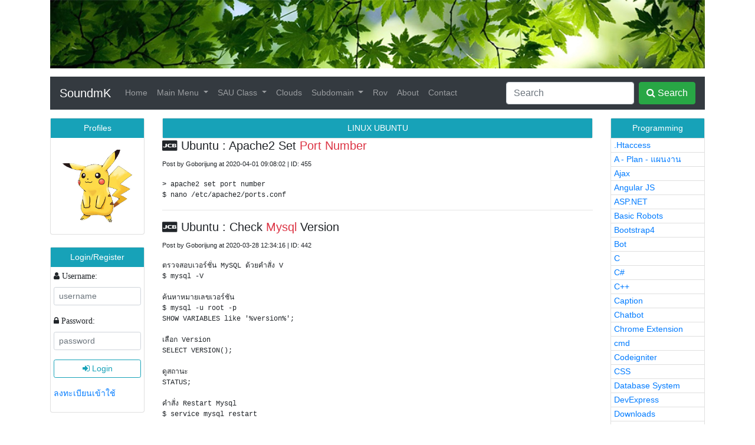

--- FILE ---
content_type: text/html; charset=UTF-8
request_url: https://soundmk.com/page?p=Linux%20Ubuntu
body_size: 13238
content:
<!DOCTYPE html>
<html lang="th">
  <head>
    

				<meta charset='utf-8'>
				<title>LINUX UBUNTU</title>
				<meta name='description' content='Desc'>
				<meta name='keywords' content='key1,key2,key3'>
				<meta name='author' content='Goborijung Webmaster'>
				<meta name='robots' content='index,follow'>
				<meta name='viewport' content='width=device-width, initial-scale=1'>
			
	    	<link rel='stylesheet' href='https://maxcdn.bootstrapcdn.com/bootstrap/4.3.1/css/bootstrap.min.css'>
	    	<script src='https://ajax.googleapis.com/ajax/libs/jquery/3.4.1/jquery.min.js'></script>
	    	<script src='https://cdnjs.cloudflare.com/ajax/libs/popper.js/1.14.7/umd/popper.min.js'></script>
	    	<script src='https://maxcdn.bootstrapcdn.com/bootstrap/4.3.1/js/bootstrap.min.js'></script>
	    	<link rel='stylesheet' href='https://cdnjs.cloudflare.com/ajax/libs/font-awesome/4.7.0/css/font-awesome.min.css'>
	    
	    	<link rel='stylesheet' href='https://soundmk.com/css/custom-style.css'>
	      <script src='soundmk-custom.js'></script>
	      <link rel='icon' href='img/soundmk.jpg'>
	      </head>

  <body>
    <div class="container">
	<div class="row">
		<div class="col-md-12">
			<img src="img/soundmk-header.jpg" alt="sondmk header" class='img-fluid' style="width: 100%">
		</div>
	</div>
<!-- /.</div> เอาไปไว้ใน box-footer --><nav class="navbar navbar-expand-sm bg-dark navbar-dark" style="margin: 1em 0 1em 0">
  <a class="navbar-brand" href="#">SoundmK</a>
  <button class="navbar-toggler" type="button" data-toggle="collapse" data-target="#collapsibleNavbar">
    <span class="navbar-toggler-icon"></span>
  </button>
  
  <div class="collapse navbar-collapse" id="collapsibleNavbar">
    <ul class="navbar-nav mr-auto">
      <li class="nav-item"><a class="nav-link" href="index">Home</a></li>
      <li class="nav-item dropdown">
        <a class="nav-link dropdown-toggle" href="#" id="navbardrop" data-toggle="dropdown">Main Menu </a>
        <div class="dropdown-menu">
          <a class='dropdown-item' href='downloads'>Downloads</a><a class='dropdown-item' href='elect#content'>Electronics</a><a class='dropdown-item' href='game-center#content'>Game Center</a><a class='dropdown-item' href='how-to'>HOW TO</a><a class='dropdown-item' href='InternetOfThink'>Internet of Think</a><a class='dropdown-item' href='mysqli'>Mysqli</a><a class='dropdown-item' href='penetration'>Penetration Testing</a><a class='dropdown-item' href='photoshops'>Photoshops</a><a class='dropdown-item' href='python'>Python</a><a class='dropdown-item' href='seo'>SEO</a><a class='dropdown-item' href='sourceCode'>Source-Codes</a><a class='dropdown-item' href='webboard'>Webboards</a><a class='dropdown-item' href='registry'>Windows Registry</a><a class='dropdown-item' href='article'>บทความอื่นๆ</a>        </div>
      </li>

      <!--SAU-Only-->
      <li class="nav-item dropdown">
        <a class="nav-link dropdown-toggle" href="#" id="navbardrop" data-toggle="dropdown">SAU Class </a>
        <div class="dropdown-menu">
                    <a class="dropdown-item" href="business_finance"><span class="text-success">การเงินธุรกิจ</span></a>
                    <a class="dropdown-item" href="sau-info-sec"><span class="">ความมั่นคงปลอดภัยของสารสนเทศ</span></a>
                    <a class="dropdown-item" href="sau-eng2"><span class="">English2</span></a>
                    <a class="dropdown-item" href="sau-project-60"><span class="">Project 2560</span></a>
                    <a class="dropdown-item" href="sau-mis"><span class="">การจัดการระบบสารสนเทศ</span></a>
                    <a class="dropdown-item" href="#"><span class="">การบัญชีสำหรับผู้บริหาร</span></a>
                    <a class="dropdown-item" href="#"><span class="">การจัดการความเปลี่ยนแปลง</span></a>
                    <a class="dropdown-item" href="ooad"><span class="">การวิเคราะห์และออกแบบระบบเชิงออปเจ็คต์</span></a>
                  </div>
      </li>
      <li class="nav-item"><a class="nav-link" href="cloud-storage#content">Clouds</a></li>
      <!--Subdomain-->
      <li class="dropdown">
        <a class="nav-link dropdown-toggle" href="#" id="navbardrop" data-toggle="dropdown">Subdomain </a>
        <div class="dropdown-menu">
                    <a class="dropdown-item" target="_balnk" href="http://accounts.soundmk.com">1. accounts.soundmk.com</a>
                    <a class="dropdown-item" target="_balnk" href="http://books.soundmk.com">2. books.soundmk.com</a>
                    <a class="dropdown-item" target="_balnk" href="http://led.soundmk.com">3. led.soundmk.com</a>
                    <a class="dropdown-item" target="_balnk" href="http://lernning.soundmk.com">4. lernning.soundmk.com</a>
                    <a class="dropdown-item" target="_balnk" href="http://linux.soundmk.com">5. linux.soundmk.com</a>
                    <a class="dropdown-item" target="_balnk" href="http://network.soundmk.com">6. network.soundmk.com</a>
                    <a class="dropdown-item" target="_balnk" href="http://nodejs.soundmk.com">7. nodejs.soundmk.com</a>
                    <a class="dropdown-item" target="_balnk" href="http://sau.soundmk.com">8. sau.soundmk.com</a>
                    <a class="dropdown-item" target="_balnk" href="http://sau58.soundmk.com">9. sau58.soundmk.com</a>
                    <a class="dropdown-item" target="_balnk" href="http://security.soundmk.com">10. security.soundmk.com</a>
                    <a class="dropdown-item" target="_balnk" href="http://shopping.soundmk.com">11. shopping.soundmk.com</a>
                    <a class="dropdown-item" target="_balnk" href="http://videolernningonline.soundmk.com">12. videolernningonline.soundmk.com</a>
                    <a class="dropdown-item" target="_balnk" href="http://warehouse.soundmk.com">13. warehouse.soundmk.com</a>
              
        </div>
      </li>
      <li class="nav-item"><a class="nav-link" target="_balnk" href="https://soundmk.com/rov">Rov</a></li>
      <li class="nav-item"><a class="nav-link" href="#about">About</a></li>
      <li class="nav-item"><a class="nav-link" href="contact#contact">Contact</a></li>
    </ul>
    <form class="form-inline my-2 my-lg-0">
      <input class="form-control mr-sm-2" type="text" placeholder="Search">
      <button class="btn btn-success my-2 my-sm-0" type="button"><i class="fa fa-search"></i> Search</button>
    </form>
  </div>
</nav><style>
	#mv:hover {color:skyblue; text-decoration: underline; cursor: pointer;}	
</style>
<div class="row">
	<div class="col-md-2 hidden-xs">
		
		<!-- Profiles -->
		<div class="card">
			<div class="card-heading text-center bg-info">Profiles</div>
			<div class="card-body text-center">
				<img src='img/pokemon1.jpg' alt='img-profiles' class='img-fluid center-block'>			</div>
		</div><br>

		<!-- Login Forms -->
	    <div class="card">
	        <div class="card-heading text-center bg-info">Login/Register</div>
	        <div class="card-body" style="padding:5px;">
	            <script>console.log('ssuser: '+'');</script>	                <div class="text-center"><span id="server-results"></span></div>
	                <form method="post" name="frmLogin" id="frmLogin" action='check-Login'>
	                    <div class="form-group">
	                        <label for="username"><span class="fa fa-user"> Username:</label>
	                        <input class='form-control form-control-sm' type="text" name="loginName" id="usr" placeholder="username" required="required">
	                    </div>
	                    <div class="form-group">
	                        <label for="password"><span class="fa fa-lock"> Password:</label>
	                        <input class='form-control form-control-sm' type="password" name="loginPassword" id="pwd" placeholder="password" required="required">
	                    </div>
	                    <div class="form-group">
	                        <button id="btnsign" class='btn btn-sm btn-outline-info btn-block' type="button" name="btnLogin"><i class="fa fa-sign-in"></i> Login</button>
	                    </div>
	                    <div class="form-group">
	                    	<a href="#">ลงทะเบียนเข้าใช้</a><br>
	                    </div>
	                    
	                </form>
	            	        </div>
	    </div><br>
	    
	    <!-- Login Script -->
	    <script>
	        $(function()
	        {
	            $("#btnsign").click(function()
	            {
	                $.post( "check-Login.php",
	                {
	                  user:   $("input#usr").val(),
	                  pass:   $("input#pwd").val()
	                },
	                function(data, status)
	                {
	                  //alert("Data: " + data + "\nStatus: " + status);
	                  document.getElementById('server-results').innerHTML = data;
	                });
	            });

	            $('input[type=text]').on('keydown', function(e)
	            {
	                if (e.which == 13)
	                {
	                  $('input[type=password]').focus();
	                }
	            });

	            $('input[type=password]').on('keydown', function(e)
	            {
	            	if(e.which == 13)
	            	{
	            		$.post("check-Login.php",
	            		{
	            			user: $("input#usr").val(),
	            			pass: $("input#pwd").val()
	            		},
	            		function(data, status)
	            		{
	            			document.getElementById('server-results').innerHTML = data;
	            		});
	            	}
	            });
	        });
	    </script>

	    

		<!-- User Online -->
		<div class="card">
			<div class="card-heading text-center bg-info">User Online</div>
			<div class="card-body">
				Your  IP : <b>3.19.26.17</b><br>Time check: 1768421694<br>Update session successfull<br>Save session successfull<br>Visitor Today : 82,244 Users			</div>
		</div><br>

		<!--รายการหลัก-->
		<div class="card">
			<div class="card-heading text-center bg-info">รายการหลัก</div>
			<ul class='list-group list-group-flush'>
				
					<li class='list-group-item small-list-group-item'><a href=wrms-calculator>คำนวน Wrms</a></li>
				
					<li class='list-group-item small-list-group-item'><a href=calcGrade.php>คำนวนเกรด</a></li>
				
					<li class='list-group-item small-list-group-item'><a href=all-ic>รวมข้อมูล IC</a></li>
				
					<li class='list-group-item small-list-group-item'><a href=all-tone>รวมวงจรปรับแต่งเสียง</a></li>
				
					<li class='list-group-item small-list-group-item'><a href=transistor-bias>วงจรไบอัสทรานซีสเตอร์</a></li>
				
					<li class='list-group-item small-list-group-item'><a href=soundProject-01.php>โครงงานเครื่องเสียง 1</a></li>
							</ul>
		</div><br>

		<!--การดูแลสุขภาพ-->
		<div class="card">
			<div class="card-heading text-center bg-info">การดูแลสุขภาพ</div>
			<ul class="list-group list-group-flush">
				<li class="list-group-item small-list-group-item"><a href="fruit-vit-c">ผลไม้ที่ให้วิตามินซีสูง</a></li>
			</ul>
		</div><br>

		<!--url address-->
		<div class="card">
			<div class="card-heading text-center bg-info">URL Address</div>
				<ul class='list-group list-group-flush'><li class='list-group-item small-list-group-item'><a target='_blank' href=http://dailycoursecoupons.com/advanced-ethical-hacking/><img alt='Advance Ethical' src='img/icon1.png'/> Advance Ethical</a></li><li class='list-group-item small-list-group-item'><a target='_blank' href=https://www.techtalkthai.com/techtalk-webinar-basic-sqlmap-by-mayaseven/><img alt='Basic SQL map' src='img/icon1.png'/> Basic SQL map</a></li><li class='list-group-item small-list-group-item'><a target='_blank' href=https://thaitechnewsfeed.com/2016/09/05/techtalk-webinar-%E0%B8%A7%E0%B8%B4%E0%B8%94%E0%B8%B5%E0%B9%82%E0%B8%AD%E0%B8%A2%E0%B9%89%E0%B8%AD%E0%B8%99%E0%B8%AB%E0%B8%A5%E0%B8%B1%E0%B8%87%E0%B9%80%E0%B8%A3%E0%B8%B7%E0%B9%88%E0%B8%AD%E0%B8%87-2/><img alt='Basic SQL map (Videos)' src='img/icon1.png'/> Basic SQL map (V</a></li><li class='list-group-item small-list-group-item'><a target='_blank' href=https://www.udemy.com/ccnp-security-300-206_senss-with-b-s-deshwal-ccie-37094/?couponCode=1JUNE2016&pmtag=start046><img alt='CCNA Security Free' src='img/icon1.png'/> CCNA Security Fr</a></li><li class='list-group-item small-list-group-item'><a target='_blank' href=http://code.function.in.th/><img alt='code.function แหล่งเรียนรู้การเขียนโปรแกรม' src='img/icon1.png'/> code.function แห</a></li><li class='list-group-item small-list-group-item'><a target='_blank' href=http://datab.us/Search/Hacking%20For%20Beginners><img alt='Computer Security Videos' src='img/icon1.png'/> Computer Securit</a></li><li class='list-group-item small-list-group-item'><a target='_blank' href=https://www.udemy.com/unrevealed-secret-dos-commands-for-windows-users/?couponCode&pmtag=START046><img alt='Dos commands' src='img/icon1.png'/> Dos commands</a></li><li class='list-group-item small-list-group-item'><a target='_blank' href=https://www.udemy.com/ethical-hacking-session-hijacking/><img alt='Ethical Hacking' src='img/icon1.png'/> Ethical Hacking</a></li><li class='list-group-item small-list-group-item'><a target='_blank' href=http://teerapuch.com/2015/life-th/first-client-freelance/><img alt='Free lance' src='img/icon1.png'/> Free lance</a></li><li class='list-group-item small-list-group-item'><a target='_blank' href=https://hacksearch.wordpress.com/2016/08/26/google-dorks-list-5000-sql-injection-2016/><img alt='Google dork List' src='img/icon1.png'/> Google dork List</a></li><li class='list-group-item small-list-group-item'><a target='_blank' href=http://bohemianalps.com/tools/characters/><img alt='HTML Charecter' src='img/icon1.png'/> HTML Charecter</a></li><li class='list-group-item small-list-group-item'><a target='_blank' href=http://image.online-convert.com/convert-to-ico><img alt='JPG to ICO Convert' src='img/icon1.png'/> JPG to ICO Conve</a></li><li class='list-group-item small-list-group-item'><a target='_blank' href=https://apzentral.github.io/php-the-right-way/><img alt='PHP ภาษาไทย' src='img/icon1.png'/> PHP ภาษาไทย</a></li><li class='list-group-item small-list-group-item'><a target='_blank' href=https://www.techtalkthai.com/free-python-learning-from-zero-to-data-analysis-and-predictive-modeling/><img alt='Python lern' src='img/icon1.png'/> Python lern</a></li><li class='list-group-item small-list-group-item'><a target='_blank' href=https://codingsec.net/2016/04/sql-injection/><img alt='Sqlmap on Kali' src='img/icon1.png'/> Sqlmap on Kali</a></li><li class='list-group-item small-list-group-item'><a target='_blank' href=http://www.free-css.com/free-css-templates><img alt='Template Websites' src='img/icon1.png'/> Template Website</a></li><li class='list-group-item small-list-group-item'><a target='_blank' href=http://www.kotchasan.com/><img alt='Web Framework' src='img/icon1.png'/> Web Framework</a></li><li class='list-group-item small-list-group-item'><a target='_blank' href=http://cymiz.com/forum/index.php?topic=2251.0><img alt='xss คืออะไร ?' src='img/icon1.png'/> xss คืออะไร ?</a></li><li class='list-group-item small-list-group-item'><a target='_blank' href=https://www.algorithmtut.com/%e0%b8%a3%e0%b8%b2%e0%b8%a2%e0%b8%8a%e0%b8%b7%e0%b9%88%e0%b8%ad%e0%b8%81%e0%b8%a5%e0%b8%b8%e0%b9%88%e0%b8%a1%e0%b8%9a%e0%b8%99-facebook-%e0%b9%84%e0%b8%ad%e0%b8%97%e0%b8%b5%e0%b9%84%e0%b8%97%e0%b8%a2/><img alt='กลุ่ม Facebook วงการไอที' src='img/icon1.png'/> กลุ่ม Facebook ว</a></li><li class='list-group-item small-list-group-item'><a target='_blank' href=http://nikhorn.blogspot.com/2013/01/user-online-15-phpsql.html><img alt='การทำ User online' src='img/icon1.png'/> การทำ User onlin</a></li><li class='list-group-item small-list-group-item'><a target='_blank' href=https://www.techtalkthai.com/programming-101-computer-programming-using-python/><img alt='การเขียน Python' src='img/icon1.png'/> การเขียน Python</a></li><li class='list-group-item small-list-group-item'><a target='_blank' href=http://kiss-hack.blogspot.com/2013/10/how-to-sqlmap.html><img alt='การใช้ SQL map อย่างคร่าวๆ' src='img/icon1.png'/> การใช้ SQL map อ</a></li><li class='list-group-item small-list-group-item'><a target='_blank' href=http://blog.stephack.com/2012/12/sqlmap.html><img alt='การใช้ SQL map แบบง่ายๆ (ตาเล็กวิน 98)' src='img/icon1.png'/> การใช้ SQL map แ</a></li><li class='list-group-item small-list-group-item'><a target='_blank' href=http://guru.citec.us/><img alt='กูรู รู้ทุกอย่าง เว็บไซต์แห่งการเรียนรู้' src='img/icon1.png'/> กูรู รู้ทุกอย่าง</a></li><li class='list-group-item small-list-group-item'><a target='_blank' href=https://www.udemy.com/white-hat-ethical-hacking/><img alt='ครอส Cyber Security Free' src='img/icon1.png'/> ครอส Cyber Secur</a></li><li class='list-group-item small-list-group-item'><a target='_blank' href=https://www.techtalkthai.com/hacking-practice-using-vulnhub-by-mayaseven/><img alt='คิดถึง Vulnhub' src='img/icon1.png'/> คิดถึง Vulnhub</a></li><li class='list-group-item small-list-group-item'><a target='_blank' href=https://blog.mayaseven.com/sql-injection-%E0%B9%81%E0%B8%AE%E0%B8%81%E0%B8%A2%E0%B8%B1%E0%B8%87%E0%B9%84%E0%B8%87%E0%B9%81%E0%B8%A5%E0%B8%B0%E0%B8%96%E0%B9%89%E0%B8%B2%E0%B9%80%E0%B8%A7%E0%B9%87%E0%B8%9A%E0%B9%80%E0%B8%A3/><img alt='ดูยังไงว่าเว็บเรามีช่องโหว่ (SQL Injection)' src='img/icon1.png'/> ดูยังไงว่าเว็บเร</a></li><li class='list-group-item small-list-group-item'><a target='_blank' href=http://www.whois.com/><img alt='บริการตรวจสอบโดเมนเนม' src='img/icon1.png'/> บริการตรวจสอบโดเ</a></li><li class='list-group-item small-list-group-item'><a target='_blank' href=http://firstprogram.exteen.com/20100713/autoit-1><img alt='พื้นฐาน AutoIt' src='img/icon1.png'/> พื้นฐาน AutoIt</a></li><li class='list-group-item small-list-group-item'><a target='_blank' href=http://iamtum.com/sourcesupporter/%E0%B8%AA%E0%B8%AD%E0%B8%99%E0%B8%AA%E0%B8%A3%E0%B9%89%E0%B8%B2%E0%B8%87%E0%B9%80%E0%B8%A7%E0%B9%87%E0%B8%9A-animation-%E0%B8%97%E0%B8%B2%E0%B8%87%E0%B9%80%E0%B8%A5%E0%B8%B7%E0%B8%AD%E0%B8%81css3/><img alt='สอนสร้างเว็บ Animation' src='img/icon1.png'/> สอนสร้างเว็บ Ani</a></li><li class='list-group-item small-list-group-item'><a target='_blank' href=http://chimera.labs.oreilly.com/books/1230000000393/index.html><img alt='อ่านฟรี หนังสือ Python' src='img/icon1.png'/> อ่านฟรี หนังสือ </a></li><li class='list-group-item small-list-group-item'><a target='_blank' href=http://www.siamhtml.com/bootstrap-%E0%B8%84%E0%B8%B7%E0%B8%AD%E0%B8%AD%E0%B8%B0%E0%B9%84%E0%B8%A3-%E0%B8%AA%E0%B8%AD%E0%B8%99%E0%B8%A7%E0%B8%B4%E0%B8%98%E0%B8%B5%E0%B9%83%E0%B8%8A%E0%B9%89/><img alt='เรียน Bootstrps (ไทย)' src='img/icon1.png'/> เรียน Bootstrps </a></li><li class='list-group-item small-list-group-item'><a target='_blank' href=https://www.techtalkthai.com/10-free-it-online-course-websites/><img alt='เรียน IT ฟรีๆ กับ 10 เว็บออนไลน์' src='img/icon1.png'/> เรียน IT ฟรีๆ กั</a></li><li class='list-group-item small-list-group-item'><a target='_blank' href=http://androidthai.in.th/><img alt='เรียนรู้การเขียน Android' src='img/icon1.png'/> เรียนรู้การเขียน</a></li><li class='list-group-item small-list-group-item'><a target='_blank' href=http://itnews4u.com/The-Ways-to-Enable-Regedit.html><img alt='แก้เมื่อเข้า registry ไม่ได้' src='img/icon1.png'/> แก้เมื่อเข้า reg</a></li><li class='list-group-item small-list-group-item'><a target='_blank' href=http://guru.citec.us/239/><img alt='ไอที และคอมพิวเตอร์' src='img/icon1.png'/> ไอที และคอมพิวเต</a></li></ul>		</div><br>

		<!--download ebook-->
		<div class="card">
			<div class="card-heading text-center bg-info">Download E-books</div>
			<ul class='list-group list-group-flush'><li class='list-group-item small-list-group-item'><a target='_blank' href=http://www.allitebooks.com/>All Free IT eBooks</a></li></ul>		</div><br>

		<!--electronics-->
		<div class="card">
			<div class="card-heading text-center bg-info">อิเล็กทรอนิกส์</div>
			<ul class='list-group list-group-flush'><li class='list-group-item small-list-group-item'><a href=#>RM3261</a></li></ul>		</div><br>

		<div class="card">
			<div class="card-heading text-center bg-info">ฟังเพลง/โหลดเพลง</div>
				<ul class="list-group list-group-flush">
					<li class="list-group-item small-list-group-item"><a target='_blank' href='https://www.lyrics.city/'>lyrics.city</a></li>
				</ul>
		</div><br>

		<!--how to use meta tag-->
		<div class="card">
			<div class="card-heading text-center bg-info">การใช้ Meta Tag ต่างๆ</div>
			<ul class="list-group list-group-flush">
				<li id="mv" class="list-group-item small-list-group-item" data-toggle="modal" data-target="#myModal">Meta Viewport</li>
			</ul>
		</div><br>

		<!-- Modal -->
		<div id="myModal" class="modal fade" role="dialog">
		  <div class="modal-dialog modal-lg">

		    <!-- Modal content-->
		    <div class="modal-content">
		      <div class="modal-header">
		        <button type="button" class="close" data-dismiss="modal">&times;</button>
		        <h4 class="modal-title" id="mTitle">Modal Header</h4>
		      </div>
		      <div class="modal-body">
		        <p id="showMsg">Some text in the modal.</p>
		      </div>
		      <div class="modal-footer">
		        <button type="button" class="btn btn-default" data-dismiss="modal">Close</button>
		      </div>
		    </div>

		  </div>
		</div>

		<script src="https://code.jquery.com/jquery-1.10.2.js"></script>
		<script>
			$(function(){
				$("#mv").click(function(){
					document.getElementById("mTitle").innerText 	= "การตั้งค่า Meta Viewport สำหรับเว็บ Responsive";
					document.getElementById("showMsg").innerText 	= "<meta name=\"viewport\" content=\"width=device-width, initial-scale=1.0\">";
				});
			});
		</script>

	</div> <!-- /. end-col-md-2/3/4 -->
<!--</div> /. end row เอาไปไว้หลัง box-right-sidebar.php -->
    <div class="col-md-8">
		  <div class="card">
        <div class="card-heading text-center bg-info">LINUX UBUNTU</div>
      </div>

      <h5><i class='fa fa-cc-jcb'></i> Ubuntu : Apache2 Set <span class='text-danger'>Port Number</span></h5><p><small>Post by Goborijung at 2020-04-01 09:08:02 | ID: 455</small></p><pre>> apache2 set port number
$ nano /etc/apache2/ports.conf</pre><hr><h5><i class='fa fa-cc-jcb'></i> Ubuntu : Check <span class='text-danger'>Mysql</span> Version</h5><p><small>Post by Goborijung at 2020-03-28 12:34:16 | ID: 442</small></p><pre>ตรวจสอบเวอร์ชั่น MySQL ด้วยคำสั่ง V
$ mysql -V

ค้นหาหมายเลขเวอร์ชัน
$ mysql -u root -p
SHOW VARIABLES like '%version%';

เลือก Version
SELECT VERSION();

ดูสถานะ
STATUS;

คำสั่ง Restart Mysql
$ service mysql restart

> ดู Mysql Status Running
$ service mysql status

> ตั้งค่า MySQL บน Ubuntu Server
$ sudo nano /etc/mysql/mysql.conf.d/mysqld.conf

หาบรรทัดที่เขียนว่า bind-address  = 127.0.0.1
เสร็จแล้วให้รีสตาร์ท mysql service ใหม่
$ sudo service mysql restart</pre><hr><h5><i class='fa fa-cc-jcb'></i> Ubuntu : Check Ubuntu Version</h5><p><small>Post by Goborijung at 2020-12-22 23:04:34 | ID: 931</small></p><pre>lsb_release -a</pre><hr><h5><i class='fa fa-cc-jcb'></i> Ubuntu : Hot to <span class='text-primary'>Re-Install PHP</span> Version , php version , install php , enmode php version</h5><p><small>Post by Goborijung at 2021-04-28 11:16:10 | ID: 1147</small></p><pre>$ sudo apt purge libapache2-mod-php8.0 libapache2-mod-php
$ sudo apt-get install libapache2-mod-php8.0
$ sudo a2enmod php8.0
$ sudo service apache2 stop
$ sudo service apache2 start
$ sudo service apache2 restart</pre><hr><h5><i class='fa fa-cc-jcb'></i> Ubuntu : How to <span class='text-primary'>Re-Install apache</span></h5><p><small>Post by Goborijung at 2021-04-28 10:48:40 | ID: 1146</small></p><pre><h3>ทำการลบไฟล์กำหนดค่า apache2 อย่างสมบูรณ์</h3>
sudo apt-get purge apache2

<h3>ทำการติดตั้งใหม่ได้ตามปกติ</h3>
sudo apt-get install apache2</pre><hr><h5><i class='fa fa-cc-jcb'></i> Ubuntu : How to fix : Can t connect to local MySQL server through socket /var/run/mysqld/mysqld.sock</h5><p><small>Post by Goborijung at 2020-05-23 09:42:50 | ID: 565</small></p><pre>https://www.youtube.com/watch?v=Ue6lPF10wC0

<h3>/* Apache Part */</h3>
Start Apache 2 Server
$ /etc/init.d/apache2 start

Restart Apache 2 Server
$ /etc/init.d/apache2 restart

Stop Apache 2 Server
$ /etc/init.d/apache2 stop

Check Apache 2 Status
$ systemctl status apache2.service

<h3>/* Mysql Part */</h3>
$ /etc/init.d/mysql start
$ /etc/init.d/mysql restart

<h3>> Test</h3>
mysql -u root -p

service mysql restart</pre><hr><h5><i class='fa fa-cc-jcb'></i> Ubuntu : How to Install <span class='text-primary'>Driver for PHP for SQL Server</span> on Ubuntu 16.04 : v1</h5><p><small>Post by Goborijung at 2021-04-28 11:51:42 | ID: 1149</small></p><pre><h3>How to Install Driver for PHP for SQL Server on Ubuntu 16.04</h3>
Ref: <a target='_blank' href='https://docs.microsoft.com/en-us/sql/connect/odbc/linux-mac/installing-the-microsoft-odbc-driver-for-sql-server?view=sql-server-ver15#ubuntu17'>https://docs.microsoft.com/en-us/sql/connect/odbc/linux-mac/installing-the-microsoft-odbc-driver-for-sql-server?view=sql-server-ver15#ubuntu17</a>

<h3>>> Installing on Ubuntu</h3>
Ubuntu versions 16.04, 18.04, and 20.04 are supported.

<h3>Step 1. Install PHP (Ubuntu)</h3>
sudo su
add-apt-repository ppa:ondrej/php -y
apt-get update
apt-get install php8.0 php8.0-dev php8.0-xml -y --allow-unauthenticated
<span class='text-success'>*กรณี Error: Could not get lock /var/lib/dpkg/lock-frontend - open
ให้เข้าไปแก้ที่ Link นี้ : </span><a target='_blank' href='https://snappytux.com/how-to-fix-e-could-not-get-lock-var-lib-dpkg-lock-error-on-ubuntu/'>https://snappytux.com/how-to-fix-e-could-not-get-lock-var-lib-dpkg-lock-error-on-ubuntu/</a>

<h3>Step 2. Install prerequisites (Ubuntu)</h3>
Ref: <a target='_blank' href='https://docs.microsoft.com/en-us/sql/connect/odbc/linux-mac/installing-the-microsoft-odbc-driver-for-sql-server?view=sql-server-ver15'>https://docs.microsoft.com/en-us/sql/connect/odbc/linux-mac/installing-the-microsoft-odbc-driver-for-sql-server?view=sql-server-ver15</a>
sudo su
curl https://packages.microsoft.com/keys/microsoft.asc | apt-key add -

<span class='text-success'>#Download appropriate package for the OS version
#Choose only ONE of the following, corresponding to your OS version</span>

<b>#Ubuntu 16.04</b>
<mark>curl https://packages.microsoft.com/config/ubuntu/16.04/prod.list > /etc/apt/sources.list.d/mssql-release.list</mark>

#Ubuntu 18.04
curl https://packages.microsoft.com/config/ubuntu/18.04/prod.list > /etc/apt/sources.list.d/mssql-release.list

#Ubuntu 20.04
curl https://packages.microsoft.com/config/ubuntu/20.04/prod.list > /etc/apt/sources.list.d/mssql-release.list

#Ubuntu 20.10
curl https://packages.microsoft.com/config/ubuntu/20.10/prod.list > /etc/apt/sources.list.d/mssql-release.list

exit
sudo apt-get update
sudo ACCEPT_EULA=Y apt-get install -y msodbcsql17
# optional: for bcp and sqlcmd
sudo ACCEPT_EULA=Y apt-get install -y mssql-tools
echo 'export PATH="$PATH:/opt/mssql-tools/bin"' >> ~/.bashrc
source ~/.bashrc
# optional: for unixODBC development headers
sudo apt-get install -y unixodbc-dev

<h3>Step 3. Install the PHP drivers for Microsoft SQL Server (Ubuntu)</h3>
sudo pecl install sqlsrv
sudo pecl install pdo_sqlsrv
sudo su
printf "; priority=20
extension=sqlsrv.so
" > /etc/php/8.0/mods-available/sqlsrv.ini
printf "; priority=30
extension=pdo_sqlsrv.so
" > /etc/php/8.0/mods-available/pdo_sqlsrv.ini
exit
sudo phpenmod -v 8.0 sqlsrv pdo_sqlsrv
*Fix install pecl install sqlsrv is Error: https://github.com/microsoft/msphpsql/issues/1081

<h3>Step 4. Install Apache and configure driver loading (Ubuntu)</h3>
sudo su
apt-get install libapache2-mod-php8.0 apache2
a2dismod mpm_event
a2enmod mpm_prefork
a2enmod php8.0
exit

<h3>Step 5. Restart Apache and test the sample script (Ubuntu)</h3>
sudo service apache2 restart

<h3>Step 6. Testing Installation</h3>
Ref: <a target='_blank' href='https://docs.microsoft.com/en-us/sql/connect/php/installation-tutorial-linux-mac?view=sql-server-ver15#testing-your-installation'>https://docs.microsoft.com/en-us/sql/connect/php/installation-tutorial-linux-mac?view=sql-server-ver15#testing-your-installation</a>
<h3>>> SQLSRV example</h3>
&lt;?php
$serverName = "yourServername";
$connectionOptions = array(
    "database" => "yourDatabase",
    "uid" => "yourUsername",
    "pwd" => "yourPassword"
);

function exception_handler($exception) {
    echo "&lt;h1>Failure&lt;/h1>";
    echo "Uncaught exception: " , $exception->getMessage();
    echo "&lt;h1>PHP Info for troubleshooting&lt;/h1>";
    phpinfo();
}

set_exception_handler('exception_handler');

// Establishes the connection
$conn = sqlsrv_connect($serverName, $connectionOptions);
if ($conn === false) {
    die(formatErrors(sqlsrv_errors()));
}

// Select Query
$tsql = "SELECT @@Version AS SQL_VERSION";

// Executes the query
$stmt = sqlsrv_query($conn, $tsql);

// Error handling
if ($stmt === false) {
    die(formatErrors(sqlsrv_errors()));
}
?>

&lt;h1> Success Results : &lt;/h1>

&lt;?php
while ($row = sqlsrv_fetch_array($stmt, SQLSRV_FETCH_ASSOC)) {
    echo $row['SQL_VERSION'] . PHP_EOL;
}

sqlsrv_free_stmt($stmt);
sqlsrv_close($conn);

function formatErrors($errors)
{
    // Display errors
    echo "&lt;h1>SQL Error:&lt;/h1>";
    echo "Error information: &lt;br/>";
    foreach ($errors as $error) {
        echo "SQLSTATE: ". $error['SQLSTATE'] . "&lt;br/>";
        echo "Code: ". $error['code'] . "&lt;br/>";
        echo "Message: ". $error['message'] . "&lt;br/>";
    }
}
?>

<h3>// PDO_SQLSRV example</h3>
&lt;?php
try {
    $serverName = "yourServername";
    $databaseName = "yourDatabase";
    $uid = "yourUsername";
    $pwd = "yourPassword";
    
    $conn = new PDO("sqlsrv:server = $serverName; Database = $databaseName;", $uid, $pwd);

    // Select Query
    $tsql = "SELECT @@Version AS SQL_VERSION";

    // Executes the query
    $stmt = $conn->query($tsql);
} catch (PDOException $exception1) {
    echo "&lt;h1>Caught PDO exception:&lt;/h1>";
    echo $exception1->getMessage() . PHP_EOL;
    echo "&lt;h1>PHP Info for troubleshooting&lt;/h1>";
    phpinfo();
}

?>

&lt;h1> Success Results : &lt;/h1>

&lt;?php
try {
    while ($row = $stmt->fetch(PDO::FETCH_ASSOC)) {
        echo $row['SQL_VERSION'] . PHP_EOL;
    }
} catch (PDOException $exception2) {
    // Display errors
    echo "&lt;h1>Caught PDO exception:&lt;/h1>";
    echo $exception2->getMessage() . PHP_EOL;
}

unset($stmt);
unset($conn);
?></pre><hr><h5><i class='fa fa-cc-jcb'></i> Ubuntu : How to Install the Microsoft <span class='text-primary'>ODBC Driver</span> for SQL Server for Ubuntu 16.04 : v2</h5><p><small>Post by Goborijung at 2021-04-28 11:50:16 | ID: 1148</small></p><pre><h3>1. Install the Microsoft ODBC Driver for SQL Server</h3>
sudo su  
curl https://packages.microsoft.com/keys/microsoft.asc | apt-key add -  

<span class='text-success'># Download appropriate package for the OS version. Choose only ONE of the following, corresponding to your OS version  
# Ubuntu 16.04, change to 18.04 for bionic</span>
curl https://packages.microsoft.com/config/ubuntu/16.04/prod.list > /etc/apt/sources.list.d/mssql-release.list  
exit 
sudo apt-get update 
sudo ACCEPT_EULA=Y apt-get install msodbcsql17 

<span class='text-success'># For unixODBC development headers </span>
sudo apt-get install unixodbc-dev mssql-tools

<h3>2. Install the Microsoft Drivers for PHP for SQL Server</h3>
sudo apt-get -y install php-pear php7.2-dev
sudo pecl install sqlsrv 
sudo pecl install pdo_sqlsrv

<h3>3. Load</h3>
ตรวจสอบให้แน่ใจว่าได้เพิ่มไฟล์ไดรเวอร์สองไฟล์ (sqlsrv.so และ pdo_sqlsrv.so) ไปยัง /usr/lib/php/20170718
(เส้นทางของคุณอาจแตกต่างออกไปเพียงตรวจสอบเส้นทางไลบรารีไดนามิก php ของคุณ)
sudo su 
echo "extension=sqlsrv.so" > /etc/php/8.0/mods-available/sqlsrv.ini
echo "extension=pdo_sqlsrv.so" > /etc/php/8.0/mods-available/pdo_sqlsrv.ini
exit

echo "extension=sqlsrv.so" > /etc/php/8.0/mods-available/sqlsrv.ini
echo "extension=pdo_sqlsrv.so" > /etc/php/8.0/mods-available/pdo_sqlsrv.ini

/*
คำสั่ง ln -s &lt;file1> &lt;file2> : ตัวอย่าง ln -s test1 test3 จะทำการสร้าง symbolic(สัญลักษณ์) link test3 ไปยัง test1
Ref : <a target='_blank' href='https://saixiii.com/ln-linux-command/'>https://saixiii.com/ln-linux-command/</a>
*/

<span class='text-success'># Enable sqlsrv extensions for apache2</span>
ln -s /etc/php/8.0/mods-available/sqlsrv.ini /etc/php/8.0/apache2/conf.d/sqlsrv.ini
ln -s /etc/php/8.0/mods-available/pdo_sqlsrv.ini /etc/php/8.0/apache2/conf.d/pdo_sqlsrv.ini

<span class='text-success'># Enable sqlsrv extensions for CLI</span>
ln -s /etc/php/8.0/mods-available/sqlsrv.ini /etc/php/8.0/cli/conf.d/sqlsrv.ini
ln -s /etc/php/8.0/mods-available/pdo_sqlsrv.ini /etc/php/8.0/cli/conf.d/pdo_sqlsrv.ini

หรือ

ln -s /etc/php/8.0/mods-available/sqlsrv.ini /etc/php/8.0/cli/conf.d/20-sqlsrv.ini
ln -s /etc/php/8.0/mods-available/pdo_sqlsrv.ini /etc/php/8.0/cli/conf.d/20-pdo_sqlsrv.ini

<span class='text-success'># Enable sqlsrv extensions for FPM</span>
sudo ln -s /etc/php/8.0/mods-available/sqlsrv.ini /etc/php/8.0/fpm/conf.d/sqlsrv.ini
sudo ln -s /etc/php/8.0/mods-available/pdo_sqlsrv.ini /etc/php/8.0/fpm/conf.d/pdo_sqlsrv.ini

<h3>4. Test!</h3>
Test Connection to Database</pre><hr><h5><i class='fa fa-cc-jcb'></i> Ubuntu : How to Remove Tor</h5><p><small>Post by Goborijung at 2020-05-21 09:39:43 | ID: 560</small></p><pre>>> Uninstall tor
To remove just tor package itself from Ubuntu 16.04 (Xenial Xerus) execute on terminal:

$ sudo apt-get remove tor

>> Uninstall tor and it's dependent packages
To remove the tor package and any other dependant package which are no longer needed from Ubuntu Xenial.

$ sudo apt-get autoremove tor

>> Purging tor
If you also want to delete configuration and/or data files of tor from Ubuntu Xenial then this will work:

$ sudo apt-get purge tor

>> To delete configuration and/or data files of tor and it's dependencies from Ubuntu Xenial then execute:

$ sudo apt-get autoremove --purge tor</pre><hr><h5><i class='fa fa-cc-jcb'></i> Ubuntu : How to Use Sqlcmd connect to <span class='text-primary'>Remote Database</span></h5><p><small>Post by Goborijung at 2021-04-26 16:22:13 | ID: 1142</small></p><pre>How to Use Sqlcmd
------------------------------------------
<h3>1 ทดลองเชื่อมต่อ Remote Database</h3>
sqlcmd -S 172.16.0.28 -U sa
password:

<h3>2 Show all Database</h3>
select name from sys.databases
go

<h3>3 Use Database Name</h3>
use GSS_Test
go

<h3>4. Show all Tables</h3>
select name from sys.tables
go

<h3>5. Retrive Data From Table</h3>
select * From Carton
go
</pre><hr><div class='text-center' style='margin-bottom: 1em;'>
		<style>
			a.page-767340466 {
				color: #00f;
				border: solid 1px gray;
				background: lightblue;
				text-decoration: none;
			}
			a.page-767340466:hover {
				color: #f00;
				background: pink;
			}
			span.page-767340466 {
				color: inherit;
				border: none 0px inherit;
				background: inherit;
			}
			a.page-767340466, span.page-767340466 {
				font: normal normal normal 14px ;
				font-size: 14px;
				border-radius: 4px;
				padding: 3px;		
				margin: 3px 3px;				
			}
		</style>
	<span class="page-767340466">1</span><a href="/page.php?p=Linux%20Ubuntu&page=2" class="page-767340466">2</a><a href="/page.php?p=Linux%20Ubuntu&page=3" class="page-767340466">3</a><a href="/page.php?p=Linux%20Ubuntu&page=2" class="page-767340466">></a><a href="/page.php?p=Linux%20Ubuntu&page=3" class="page-767340466">>></a></div>
    </div><!-- end-col-md-8 -->

    <div class="col-md-2">
  <!-- Programming -->
  <div class="card">
    <div class="card-heading text-center bg-info">Programming</div>
    <ul class='list-group list-group-flush'><li class='list-group-item small-list-group-item'><a href=Htaccess>.Htaccess</a></li><li class='list-group-item small-list-group-item'><a href=#>A - Plan - แผนงาน</a></li><li class='list-group-item small-list-group-item'><a href=ajax>Ajax</a></li><li class='list-group-item small-list-group-item'><a href=page?p=Angular%20JS>Angular JS</a></li><li class='list-group-item small-list-group-item'><a href=asp>ASP.NET</a></li><li class='list-group-item small-list-group-item'><a href=basic-robots>Basic Robots</a></li><li class='list-group-item small-list-group-item'><a href=bootstraps>Bootstrap4</a></li><li class='list-group-item small-list-group-item'><a href=page?p=Bot>Bot</a></li><li class='list-group-item small-list-group-item'><a href=c>C</a></li><li class='list-group-item small-list-group-item'><a href=#>C#</a></li><li class='list-group-item small-list-group-item'><a href=cpp>C++</a></li><li class='list-group-item small-list-group-item'><a href=page?p=Caption>Caption</a></li><li class='list-group-item small-list-group-item'><a href=https://soundmk.com/chatbot>Chatbot</a></li><li class='list-group-item small-list-group-item'><a href=page?p=Chrome%20Extension>Chrome Extension</a></li><li class='list-group-item small-list-group-item'><a href=page?p=Command%20Window>cmd</a></li><li class='list-group-item small-list-group-item'><a href=Codeigniter>Codeigniter</a></li><li class='list-group-item small-list-group-item'><a href=csss>CSS</a></li><li class='list-group-item small-list-group-item'><a href=database>Database System</a></li><li class='list-group-item small-list-group-item'><a href=#>DevExpress</a></li><li class='list-group-item small-list-group-item'><a href=#>Downloads</a></li><li class='list-group-item small-list-group-item'><a href=page?p=E-Books>E-Books</a></li><li class='list-group-item small-list-group-item'><a href=page?p=Electronics>Electronics</a></li><li class='list-group-item small-list-group-item'><a href=#>Enum - MDS</a></li><li class='list-group-item small-list-group-item'><a href=#>Excel & VBA</a></li><li class='list-group-item small-list-group-item'><a href=#>Fixing : แก้ปัญหาการใช้งานโปรแกรมทั่วไป</a></li><li class='list-group-item small-list-group-item'><a href=#>Flutter</a></li><li class='list-group-item small-list-group-item'><a href=#>FX</a></li><li class='list-group-item small-list-group-item'><a href=#>Git</a></li><li class='list-group-item small-list-group-item'><a href=#>Google Hacking</a></li><li class='list-group-item small-list-group-item'><a href=#>Hacking</a></li><li class='list-group-item small-list-group-item'><a href=page?p=Hacking%20Tools>Hacking Tools</a></li><li class='list-group-item small-list-group-item'><a href=page?p=Hardware>Hardware</a></li><li class='list-group-item small-list-group-item'><a href=html5>HTML5</a></li><li class='list-group-item small-list-group-item'><a href=page?p=IOT>IOT</a></li><li class='list-group-item small-list-group-item'><a href=java>Java</a></li><li class='list-group-item small-list-group-item'><a href=java-gui>Java GUI</a></li><li class='list-group-item small-list-group-item'><a href=javascript>Javascript</a></li><li class='list-group-item small-list-group-item'><a href=jquery>jQuery</a></li><li class='list-group-item small-list-group-item'><a href=#>Kali Linux</a></li><li class='list-group-item small-list-group-item'><a href=page?p=Laravel>Laravel</a></li><li class='list-group-item small-list-group-item'><a href=#>Learning Programming</a></li><li class='list-group-item small-list-group-item'><a href=page?p=Library>Library</a></li><li class='list-group-item small-list-group-item'><a href=page?p=Linux%20Ubuntu>Linux Ubuntu</a></li><li class='list-group-item small-list-group-item'><a href=page?p=Master%20Web%20Learning>Master Web Learning</a></li><li class='list-group-item small-list-group-item'><a href=#>MDS</a></li><li class='list-group-item small-list-group-item'><a href=page?p=Computer%20Network>Network</a></li><li class='list-group-item small-list-group-item'><a href=page?p=Nodejs>Nodejs</a></li><li class='list-group-item small-list-group-item'><a href=#>Pentest</a></li><li class='list-group-item small-list-group-item'><a href=perl>Perl</a></li><li class='list-group-item small-list-group-item'><a href=php>PHP</a></li><li class='list-group-item small-list-group-item'><a href=php-workshop#content>PHP Workshops</a></li><li class='list-group-item small-list-group-item'><a href=#>Programmer Skill</a></li><li class='list-group-item small-list-group-item'><a href=page?p=Programs>Programs</a></li><li class='list-group-item small-list-group-item'><a href=python>Python</a></li><li class='list-group-item small-list-group-item'><a href=page?p=Computer%20Security>Security</a></li><li class='list-group-item small-list-group-item'><a href=page?p=Command%20Linux>shell</a></li><li class='list-group-item small-list-group-item'><a href=#>SQL Query</a></li><li class='list-group-item small-list-group-item'><a href=sql_server>SQL SERVER</a></li><li class='list-group-item small-list-group-item'><a href=mysqli>SQLi</a></li><li class='list-group-item small-list-group-item'><a href=page?p=Tools>Tools</a></li><li class='list-group-item small-list-group-item'><a href=#>TPF-Support</a></li><li class='list-group-item small-list-group-item'><a href=visual-basic>Visual Basic</a></li><li class='list-group-item small-list-group-item'><a href=vue>Vue.js</a></li><li class='list-group-item small-list-group-item'><a href=page?p=Website%20Template>Website Template</a></li><li class='list-group-item small-list-group-item'><a href=page?p=Windows%2010>Windows 10 - 11</a></li><li class='list-group-item small-list-group-item'><a href=#>Word</a></li><li class='list-group-item small-list-group-item'><a href=https://soundmk.com/workshop>Workshop</a></li><li class='list-group-item small-list-group-item'><a href=page?p=ดูหนังฟังเพลง>ดูหนังฟังเพลง</a></li><li class='list-group-item small-list-group-item'><a href=page?p=บทความ>บทความ</a></li><li class='list-group-item small-list-group-item'><a href=page?p=บทสวดมนต์>บทสวดมนต์</a></li><li class='list-group-item small-list-group-item'><a href=#>วงจรเครื่องเสียง</a></li><li class='list-group-item small-list-group-item'><a href=page?p=สุขภาพ/ความสวยความงาม>สุขภาพ/ความสวยความงาม</a></li></ul>  </div>
  <br>
  <!-- Framework -->
  <div class="card">
    <div class="card-heading text-center bg-info">Framework</div>
    <ul class='list-group list-group-flush'>
      <li class='list-group-item small-list-group-item'><a href="laravel">PHP - Laravel 5.7</a></li>
    </ul>
  </div>
  <br>
  <!-- Library -->
  <div class="card">
    <div class="card-heading text-center bg-info">Library</div>
    <ul class='list-group list-group-flush'>
      <li class='list-group-item small-list-group-item'><a href="librarys">Librarys</a></li>
    </ul>
  </div>
  <br>
  <!-- Lernning -->
  <div class="card">
    <div class="card-heading text-center bg-info">Lernnings</div>
    <ul class='list-group list-group-flush'>
            <li class='list-group-item small-list-group-item'><span style='font-size:12px;'><a href="https://medium.com/@athivvat/deep-leaning-คืออะไร-785e16d01773" target='_blank'>Deep Learning คืออะไร ?</a></span></li>
      <li class='list-group-item small-list-group-item'><a href="https://medium.com/athivvat/7-ขั้นตอนในการเรียนรู้-deep-learning-สำหรับผู้เริ่มต้น-5ef5bea2e287" target='_blank' title='7 ขั้นตอนในการเรียนรู้ Deep Learning สำหรับผู้เริ่มต้น'><span style='font-size:12px;'>7 ขั้นตอนในการเรียนรู้...</span></a></li>
    </ul>
  </div>
  <br>
  <!-- เครื่องมือพัฒนาเว็บ -->
  <div class="card">
    <div class="card-heading text-center bg-info">เครื่องมือพัฒนาเว็บ</div>
    <ul class="list-group list-group-flush">
      <li class="list-group-item small-list-group-item"><a href="sublime-text">sublime text</a></li>
    </ul>
  </div>
  <br>
  <!-- Computer Network -->
  <div class="card">
    <div class="card-heading text-center bg-info">Computer Network</div>
    <ul class="list-group list-group-flush">
      <li class='list-group-item small-list-group-item'><a target=_blank href=#1>Cloud คืออะไร</a></li><li class='list-group-item small-list-group-item'><a target=_blank href=#2>IIS คืออะไร</a></li><li class='list-group-item small-list-group-item'><a target=_blank href=http://www.it-guides.com/training-a-tutorial/network-system/what-is-nat>NAT คืออะไร ?</a></li><li class='list-group-item small-list-group-item'><a target=_blank href=https://www2.thaiadmin.org/board/>ThaiAdmin</a></li><li class='list-group-item small-list-group-item'><a target=_blank href=http://108like.com/computer/ping_in_command_prompt.html>เรียนรู้คำสั่ง Ping </a></li>    </ul>
  </div>
  <br>
  <!-- Computer Security -->
  <div class="card">
    <div class="card-heading text-center bg-info">Computer Security</div>
    <ul class="list-group list-group-flush">
      <li class='list-group-item small-list-group-item'><a target=_blank href=>Broken Access Contro</a></li><li class='list-group-item small-list-group-item'><a target=_blank href=>Brute Force Attack</a></li><li class='list-group-item small-list-group-item'><a target=_blank href=>Buffer Overflow คือ</a></li><li class='list-group-item small-list-group-item'><a target=_blank href=>Cross Site Scripting</a></li><li class='list-group-item small-list-group-item'><a target=_blank href=>Denial of Service</a></li><li class='list-group-item small-list-group-item'><a target=_blank href=https://latesthackingnews.com/>Hacking News</a></li><li class='list-group-item small-list-group-item'><a target=_blank href=https://securityonline.info/the-web-arsenal-tools-for-penetration-testers/>Hacking Tools</a></li><li class='list-group-item small-list-group-item'><a target=_blank href=#>Keylogger คือ ?</a></li><li class='list-group-item small-list-group-item'><a target=_blank href=>main in the middle a</a></li><li class='list-group-item small-list-group-item'><a target=_blank href=>Shell คืออะไร</a></li><li class='list-group-item small-list-group-item'><a target=_blank href=#>Sniffer คือ ?</a></li><li class='list-group-item small-list-group-item'><a target=_blank href=>SQL Injection คืออะไ</a></li><li class='list-group-item small-list-group-item'><a target=_blank href=>Unvalidated Input คื</a></li><li class='list-group-item small-list-group-item'><a target=_blank href=>การกำหนดรหัสผ่านที่ป</a></li><li class='list-group-item small-list-group-item'><a target=_blank href=>การปลอม MAC Address</a></li><li class='list-group-item small-list-group-item'><a target=_blank href=#>การเข้ารหัส MD5</a></li><li class='list-group-item small-list-group-item'><a target=_blank href=>การเข้ารหัสแบบ Base6</a></li><li class='list-group-item small-list-group-item'><a target=_blank href=http://code32bit.blogspot.com/>อัลกอริทึม SHA-1</a></li>    </ul>
  </div>
  <br>
  <!-- การออกแบบและพัฒนาเว็บไซต์ -->
  <div class="card">
    <div class="card-heading text-center bg-info"><span style='font-size:10px;'>การออกแบบและพัฒนาเว็บไซต์</span></div>
    <ul class="list-group list-group-flush">
      <li class='list-group-item small-list-group-item'><a target=_blank href=#>การออกแบบหัวเว็บ</a></li><li class='list-group-item small-list-group-item'><a target=_blank href=#>การแบ่งเว็บออกเป็นส่วนๆ</a></li>    </ul>
  </div>
  <br>
  <!-- Download Tools -->
  <div class="card">
    <div class="card-heading text-center bg-info">Download Tools</div>
    <ul class="list-group list-group-flush">
      <li class='list-group-item small-list-group-item'><a target=_blank href=https://www.autoitscript.com/site/autoit-script-editor/downloads>- AutoIt config Thai</a></li><li class='list-group-item small-list-group-item'><a target=_blank href=https://www.autoitscript.com/site/autoit/downloads/>- AutoIt Editor</a></li><li class='list-group-item small-list-group-item'><a target=_blank href=http://www.downloadze1.net/filezilla-client/>- Filezilla Client</a></li><li class='list-group-item small-list-group-item'><a target=_blank href=http://format-factory.th.softonic.com/download>- Format Factory</a></li><li class='list-group-item small-list-group-item'><a target=_blank href=http://isoredirect.centos.org/centos/7/isos/x86_64/CentOS-7-x86_64-DVD-1511.iso>- Linux CenOS</a></li><li class='list-group-item small-list-group-item'><a target=_blank href=https://linuxmint.com/edition.php?id=219>- Linux Mint</a></li><li class='list-group-item small-list-group-item'><a target=_blank href=http://www.ubuntu.com/download/desktop>- Linux Ubuntu Desktop</a></li><li class='list-group-item small-list-group-item'><a target=_blank href=http://software.thaiware.com/download.php?id=1855>- Patition Wizard</a></li><li class='list-group-item small-list-group-item'><a target=_blank href=http://108like.com/download/Adobe_Photoshop_cs6_download.html>- PhotoshopCS6 Portable</a></li><li class='list-group-item small-list-group-item'><a target=_blank href=http://filehippo.com/download_sublime_text_2/download/431c300dc90c1c72e2867f2b7aa94643/>- Sublime Text 2.2</a></li><li class='list-group-item small-list-group-item'><a target=_blank href=https://www.realvnc.com/download/viewer/>- VNC Viewer</a></li><li class='list-group-item small-list-group-item'><a target=_blank href=http://software.thaiware.com/download.php?id=4>- แปลไทย 5.0</a></li><li class='list-group-item small-list-group-item'><a target=_blank href=https://www.google.com/chrome/?standalone=1>- Google Chorme</a></li><li class='list-group-item small-list-group-item'><a target=_blank href=https://secufiles.com/9tuC/illus.cs6_-_aXeload.rar>- Illustrator cs6 portables</a></li><li class='list-group-item small-list-group-item'><a target=_blank href=https://megaup.net/1TEu/Illustr.CS6_-_aXeload.rar>- IllustratorCS6</a></li><li class='list-group-item small-list-group-item'><a target=_blank href=https://www.sublimetext.com/3>Sublime Text 3 </a></li><li class='list-group-item small-list-group-item'><a target=_blank href=http://supportdownloads.adobe.com/product.jsp?product=113&platform=Windows>Adobe LightRoom</a></li><li class='list-group-item small-list-group-item'><a target=_blank href=https://colorlib.com/wp/templates/>Free Website Template</a></li><li class='list-group-item small-list-group-item'><a target=_blank href=https://www.stickerzth.com/music/>Download เพลง MP3</a></li><li class='list-group-item small-list-group-item'><a target=_blank href=https://www.youtubeto.com/th/>Download เพลง MP3  Youtube to MP3</a></li><li class='list-group-item small-list-group-item'><a target=_blank href=https://sabaiload.blogspot.com/2018/02/vmware-workstation-14-full-key.html>vmware-workstation-14-full-key.html</a></li><li class='list-group-item small-list-group-item'><a target=_blank href=https://www.apachefriends.org/download.html>XAMPP</a></li><li class='list-group-item small-list-group-item'><a target=_blank href=https://kchaiso.wordpress.com/2016/04/03/using-thai-font-on-fpdf/>Download Font Thai สำหรับ Library FPDF</a></li><li class='list-group-item small-list-group-item'><a target=_blank href=https://www.postman.com/downloads/>Postman Automate Test API</a></li><li class='list-group-item small-list-group-item'><a target=_blank href=http://www.mediafire.com/file/3ucr6euc5fecnjl/DW.rar/file>Dreamwaver CS6</a></li>    </ul>
  </div>
  <br>
  <!-- Download SourseCode -->
  <div class="card">
    <div class="card-heading text-center bg-info"><span style='font-size:12px;'>Download SourceCode</span></div>
    <ul class="list-group list-group-flush">
      <li class="list-group-item small-list-group-item"><a href="sourceCode">source-1</a></li>
    </ul>
  </div>
  <br>
  <!-- Operating Systems -->
  <div class="card">
    <div class="card-heading text-center bg-info">Operating System</div>
    <ul class='list-group'><li class='list-group-item small-list-group-item'><a href='os_linux_kali'>Linux Kali</a></li><li class='list-group-item small-list-group-item'><a href='os_linux_mint'>Linux Mint</a></li><li class='list-group-item small-list-group-item'><a href='os_linux_ubuntu'>Linux Ubuntu</a></li><li class='list-group-item small-list-group-item'><a href='os_ms_dos'>MS Dos</a></li><li class='list-group-item small-list-group-item'><a href='os_win_10'>Windows 10</a></li><li class='list-group-item small-list-group-item'><a href='os_win_7'>Windows 7</a></li><li class='list-group-item small-list-group-item'><a href='os_win_8'>Windows 8</a></li><li class='list-group-item small-list-group-item'><a href='os_win_xp'>Windows XP</a></li></ul>  </div>
  <br>
  <!-- Webs Hacking -->
  <div class="card">
    <div class="card-heading text-center bg-info">Webs Hacking</div>
    <ul class="list-group">
      <li class='list-group-item small-list-group-item'>
        <a target="_blank" rel="nofollow" href="http://sqlzoo.net/wiki/Hacks_Reference">http://sqlzoo.net</a>
      </li>
      <li class='list-group-item small-list-group-item'>
        <a target="_blank" rel="nofollow" href="http://hackdee.biz/">http://hackdee.biz/</a>
      </li>
      <li class='list-group-item small-list-group-item'>
        <a target="_blank" rel="nofollow" href="http://try2hack.siamdev.net/">try2hack.siamdev.net</a>
      </li>
      <li class='list-group-item small-list-group-item'>
        <a target="_balnk" rel="nofollow" href="http://kiss-hack.blogspot.com/">kiss-hack.blogspot.com/</a>
      </li>
    </ul>
  </div>
  <br>
</div>
<!--/.end col-right -->
</div><!-- /. end row -->	<div class="row">
		<div class="col-md-12 text-center" style='background: gray; padding: 10px; color: #fff;'>
			copyAllright © 2016 soundmk.com
		</div>
	</div>
<div> <!-- ./end container -->

<script>
	// Google Tracking Script
    (function(i,s,o,g,r,a,m){i['GoogleAnalyticsObject']=r;i[r]=i[r]||function(){
        (i[r].q=i[r].q||[]).push(arguments)},i[r].l=1*new Date();a=s.createElement(o),
        m=s.getElementsByTagName(o)[0];a.async=1;a.src=g;m.parentNode.insertBefore(a,m)
      })(window,document,'script','https://www.google-analytics.com/analytics.js','ga');

      ga('create', 'UA-56166071-1', 'auto');
      ga('send', 'pageview');
</script>

<!-- Bootstrap core JavaScript
================================================== -->
<!-- Placed at the end of the document so the pages load faster -->
<script src="Bootstraps/js/jquery.min.js"></script>
<script>window.jQuery || document.write('<script src="Bootstraps/js/jquery.min.js"><\/script>')</script>
<script src="Bootstraps/js/bootstrap.min.js"></script>
<!-- IE10 viewport hack for Surface/desktop Windows 8 bug -->
<!-- <script src="Bootstraps/js/ie10-viewport-bug-workaround.js"></script> -->	</body>
</html>

--- FILE ---
content_type: text/css
request_url: https://soundmk.com/css/custom-style.css
body_size: 166
content:
/*set background-colorr*/
/*.bg-primary {background-color: #0275d8;}
.bg-success {background-color: #5cb85c;}
.bg-info {background-color: #5bc0de;}
.bg-warning {background-color: #f0ad4e;}
.bg-danger {background-color: #d9534f;}
.bg-inverse {background-color: #292b2c;}*/

/*set text-color*/
/*.text-primary {color: #0275d8;}
.text-success {color: #5cb85c;}
.text-info {color: #5bc0de;}
.text-warning {color: #f0ad4e;}
.text-danger {color: #d9534f;}
.text-white {color: #fff;}*/

body { font-size: 14px; }
.small-list-group-item { padding:1px 5px }
.card-heading { padding: 6px; color:#fff; }

--- FILE ---
content_type: text/plain
request_url: https://www.google-analytics.com/j/collect?v=1&_v=j102&a=419644679&t=pageview&_s=1&dl=https%3A%2F%2Fsoundmk.com%2Fpage%3Fp%3DLinux%2520Ubuntu&ul=en-us%40posix&dt=LINUX%20UBUNTU&sr=1280x720&vp=1280x720&_u=IEBAAEABAAAAACAAI~&jid=1640859635&gjid=1536463174&cid=360251995.1768422596&tid=UA-56166071-1&_gid=266546789.1768422596&_r=1&_slc=1&z=876991783
body_size: -449
content:
2,cG-2Q30CM0TH8

--- FILE ---
content_type: application/javascript
request_url: https://soundmk.com/soundmk-custom.js
body_size: 99
content:
//Document type javascript : custom script

$(function(){
	$('#h3_meta_seo').click(function(){
		$('.pre_meta_seo').toggle('slow');
	});

	$('#h3_bs3').click(function(){
		$('.pre_bs3').toggle('slow');
	});

	$('#h3_jqui').click(function(){
		$('.pre_jqui').toggle('slow');
	});

	$('#h3_led').click(function(){
		$('.pre_led').toggle('slow');
	});

	$('#h3_full_cdn').click(function(){
		$('.pre_full_cdn').toggle('slow');
	});

	$('#h3_col_offset').click(function(){
		$('.pre_col_offset').toggle('slow');
	});

	$('#h3_bs_dropdown').click(function(){
		$('.pre_bs_dropdown').toggle('slow');
	});

	$('#h3_dropdown_outher').click(function(){
		$('.pre_dropdown_outher').toggle('slow');
	});
});
